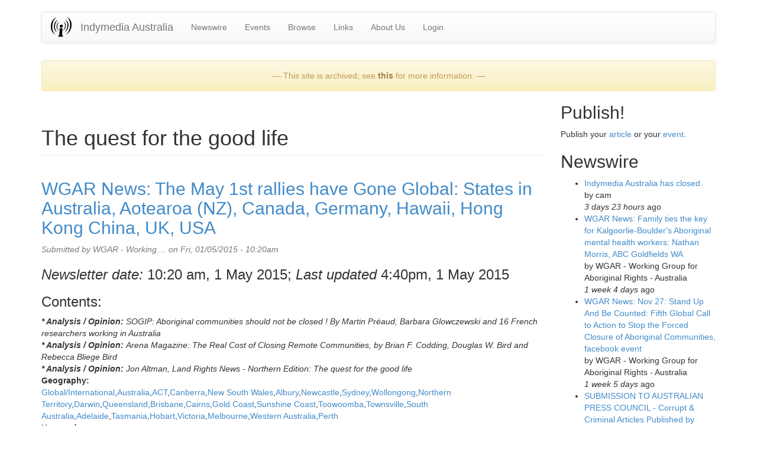

--- FILE ---
content_type: text/html
request_url: https://indymedia.org.au/keywords/the-quest-for-the-good-life.html
body_size: 7524
content:
<!DOCTYPE html>
<html lang="en" dir="ltr">
<head>
  <link rel="profile" href="http://www.w3.org/1999/xhtml/vocab" />
  <meta charset="utf-8">
  <meta name="viewport" content="width=device-width, initial-scale=1.0">
  <meta http-equiv="Content-Type" content="text/html; charset=utf-8" />
<link rel="shortcut icon" href="../files/favicon_0.ico" type="image/vnd.microsoft.icon" />
<meta name="Generator" content="Drupal 7 (http://drupal.org)" />
<link rel="alternate" type="application/rss+xml" title="The quest for the good life" href="../taxonomy/term/12761/all/feed" />
  <title>The quest for the good life | Indymedia Australia</title>
  <link type="text/css" rel="stylesheet" href="../files/css/css_lQaZfjVpwP_oGNqdtWCSpJT1EMqXdMiU84ekLLxQnc4.css" media="all" />
<link type="text/css" rel="stylesheet" href="../files/css/css__fEyzLAUttJUT8452hwJyBD9p4D9T1s4xhw08mqdZ0M.css" media="all" />
<link type="text/css" rel="stylesheet" href="../files/css/css_MnXiytJtb186Ydycnpwpw34cuUsHaKc80ey5LiQXhSY.css" media="all" />
<link type="text/css" rel="stylesheet" href="../files/css/css_9j_r7qwwPsZV-k4LLHp7eQ9oBFq-oBIkRYnWhWqkgSM.css" media="all" />
  <!-- HTML5 element support for IE6-8 -->
  <!--[if lt IE 9]>
    <script src="//html5shiv.googlecode.com/svn/trunk/html5.js"></script>
  <![endif]-->
  <script src="http://code.jquery.com/jquery-1.7.2.min.js"></script>
<script>window.jQuery || document.write("<script src='../sites/all/modules/jquery_update/replace/jquery/1.7/jquery.min.js'>\x3C/script>")</script>
<script src="../files/js/js_3TykeRWpejhD4-J3vdlaNXdULg9xhOZhbsppK0o2bUs.js"></script>
<script>jQuery.extend(Drupal.settings, {"basePath":"\/indymedia.org.au\/drupal\/","pathPrefix":"","ajaxPageState":{"theme":"ausindy_bootstrap","theme_token":"DbAVcDGqVu7z_QOfxfdNp3TruHkEDl23UYy5zOC50JA","js":{"sites\/all\/themes\/bootstrap\/js\/bootstrap.js":1,"\/\/code.jquery.com\/jquery-1.7.2.min.js":1,"0":1,"misc\/jquery.once.js":1,"misc\/drupal.js":1},"css":{"modules\/system\/system.base.css":1,"sites\/all\/modules\/date\/date_api\/date.css":1,"sites\/all\/modules\/date\/date_popup\/themes\/datepicker.1.7.css":1,"sites\/all\/modules\/date\/date_repeat_field\/date_repeat_field.css":1,"modules\/field\/theme\/field.css":1,"modules\/node\/node.css":1,"sites\/all\/modules\/calendar\/css\/calendar_multiday.css":1,"sites\/all\/modules\/views\/css\/views.css":1,"sites\/all\/modules\/ckeditor\/css\/ckeditor.css":1,"sites\/all\/modules\/ctools\/css\/ctools.css":1,"sites\/all\/themes\/ausindy_bootstrap\/css\/style.css":1,"sites\/all\/themes\/ausindy_bootstrap\/css\/bootstrap.css":1,"sites\/all\/themes\/ausindy_bootstrap\/css\/bootstrap-theme.css":1}},"currentPath":"taxonomy\/term\/12761","currentPathIsAdmin":false,"bootstrap":{"anchorsFix":1,"anchorsSmoothScrolling":1,"formHasError":1,"popoverEnabled":1,"popoverOptions":{"animation":1,"html":0,"placement":"right","selector":"","trigger":"click","triggerAutoclose":1,"title":"","content":"","delay":0,"container":"body"},"tooltipEnabled":1,"tooltipOptions":{"animation":1,"html":0,"placement":"auto left","selector":"","trigger":"hover focus","delay":0,"container":"body"}}});</script>
</head>
<body role="document" class="html not-front not-logged-in one-sidebar sidebar-second page-taxonomy page-taxonomy-term page-taxonomy-term- page-taxonomy-term-12761">
  <div id="skip-link">
    <a href="the-quest-for-the-good-life.html#main-content" class="element-invisible element-focusable">Skip to main content</a>
  </div>
    <header id="navbar" role="banner" class="navbar container navbar-default">
  <div class="container">
    <div class="navbar-header">
              <a class="logo navbar-btn pull-left" href="../../drupal.html" title="Home">
          <img src="../files/imclogo_thumb_1.png" alt="Home" />
        </a>
      
              <a class="name navbar-brand" href="../../drupal.html" title="Home">Indymedia Australia</a>
      
              <button type="button" class="navbar-toggle" data-toggle="collapse" data-target=".navbar-collapse">
          <span class="sr-only">Toggle navigation</span>
          <span class="icon-bar"></span>
          <span class="icon-bar"></span>
          <span class="icon-bar"></span>
        </button>
          </div>

          <div class="navbar-collapse collapse">
        <nav role="navigation">
                      <ul class="menu nav navbar-nav"><li class="first leaf"><a href="../newswire.html" title="Articles posted by the community.">Newswire</a></li>
<li class="leaf"><a href="../upcoming-events.html" title="Upcoming events.">Events</a></li>
<li class="leaf"><a href="../browsing-tools.html" title="Tools for browsing content.">Browse</a></li>
<li class="leaf"><a href="../links.html" title="Links to other Australian independent media">Links</a></li>
<li class="leaf"><a href="../about.html" title="About Indymedia Australia">About Us</a></li>
<li class="last leaf"><a href="../user.html" title="">Login</a></li>
</ul>                                      </nav>
      </div>
      </div>
</header>

<div class="main-container container">

  <header role="banner" id="page-header">
    
      <div class="region region-header">
    <section id="block-block-12" class="block block-block clearfix">

      
  <p>
</p><div class="alert alert-warning" style="text-align:center;">&mdash; This site is archived; see <a href="/about.html">this</a> for more information. &mdash;</div>


</section>
  </div>
  </header> <!-- /#page-header -->

  <div class="row">

    
    <section class="col-sm-9">
                  <a id="main-content"></a>
                    <h1 class="page-header">The quest for the good life</h1>
                                                          <div class="region region-content">
    <section id="block-system-main" class="block block-system clearfix">

      
  <div class="view view-taxonomy-term view-id-taxonomy_term view-display-id-page view-dom-id-52cbb6c2582b842ccff44f9965c2597f">
        
  
  
      <div class="view-content">
        <div class="views-row views-row-1 views-row-odd views-row-first views-row-last">
    <article id="node-16251" class="node node-article node-teaser clearfix">
    <header>
            <h2><a href="../2015/05/01/wgar-news-the-may-1st-rallies-have-gone-global-states-in-australia-aotearoa-nz-canada.html">WGAR News: The May 1st rallies have Gone Global: States in Australia, Aotearoa (NZ), Canada, Germany, Hawaii, Hong Kong China, UK, USA</a></h2>
                <span class="submitted">
            Submitted by <span class="username">WGAR - Working ...</span> on Fri, 01/05/2015 - 10:20am    </span>
      </header>
    <div class="field field-name-body field-type-text-with-summary field-label-hidden"><div class="field-items"><div class="field-item even"><h3><em>Newsletter date: </em>10:20 am, 1 May 2015; <em>Last updated</em> 4:40pm, 1 May 2015</h3>
<h3>Contents:</h3>
<p><em><strong>* Analysis / Opinion: </strong>SOGIP: Aboriginal communities should not be closed ! By Martin Préaud, Barbara Glowczewski and 16 French researchers working in Australia<br /><strong>* Analysis / Opinion: </strong>Arena Magazine: The Real Cost of Closing Remote Communities, by Brian F. Codding, Douglas W. Bird and Rebecca Bliege Bird<br /><strong>* Analysis / Opinion: </strong>Jon Altman, Land Rights News - Northern Edition: The quest for the good life</em></p></div></div></div><div class="field field-name-taxonomy-vocabulary-1 field-type-taxonomy-term-reference field-label-above"><div class="field-label">Geography:&nbsp;</div><div class="field-items"><div class="field-item even"><a href="../geography/global/international.html">Global/International</a></div><div class="field-item odd"><a href="../geography/australia.html">Australia</a></div><div class="field-item even"><a href="../geography/australia/act.html">ACT</a></div><div class="field-item odd"><a href="../geography/australia/act/canberra.html">Canberra</a></div><div class="field-item even"><a href="../geography/australia/new-south-wales.1.html">New South Wales</a></div><div class="field-item odd"><a href="../geography/australia/new-south-wales/albury.html">Albury</a></div><div class="field-item even"><a href="../geography/australia/new-south-wales/newcastle.html">Newcastle</a></div><div class="field-item odd"><a href="../geography/australia/new-south-wales/sydney.html">Sydney</a></div><div class="field-item even"><a href="../geography/australia/new-south-wales/wollongong.html">Wollongong</a></div><div class="field-item odd"><a href="../geography/australia/northern-territory.html">Northern Territory</a></div><div class="field-item even"><a href="../geography/australia/northern-territory/darwin.html">Darwin</a></div><div class="field-item odd"><a href="../geography/australia/queensland.1.html">Queensland</a></div><div class="field-item even"><a href="../geography/australia/queensland/brisbane.html">Brisbane</a></div><div class="field-item odd"><a href="../geography/australia/queensland/cairns.html">Cairns</a></div><div class="field-item even"><a href="../geography/australia/queensland/gold-coast.html">Gold Coast</a></div><div class="field-item odd"><a href="../geography/australia/queensland/sunshine-coast.html">Sunshine Coast</a></div><div class="field-item even"><a href="../geography/australia/queensland/toowoomba.html">Toowoomba</a></div><div class="field-item odd"><a href="../geography/australia/queensland/townsville.html">Townsville</a></div><div class="field-item even"><a href="../geography/australia/south-australia.html">South Australia</a></div><div class="field-item odd"><a href="../geography/australia/south-australia/adelaide.html">Adelaide</a></div><div class="field-item even"><a href="../geography/australia/tasmania.1.html">Tasmania</a></div><div class="field-item odd"><a href="../geography/australia/tasmania/hobart.html">Hobart</a></div><div class="field-item even"><a href="../geography/australia/victoria.1.html">Victoria</a></div><div class="field-item odd"><a href="../geography/australia/victoria/melbourne.html">Melbourne</a></div><div class="field-item even"><a href="../geography/australia/western-australia.html">Western Australia</a></div><div class="field-item odd"><a href="../geography/australia/western-australia/perth.html">Perth</a></div></div></div><div class="field field-name-taxonomy-vocabulary-5 field-type-taxonomy-term-reference field-label-above"><div class="field-label">Keywords:&nbsp;</div><div class="field-items"><div class="field-item even"><a href="aboriginal.html">aboriginal</a></div><div class="field-item odd"><a href="first-nations-0.html">First Nations</a></div><div class="field-item even"><a href="sogip.html">SOGIP</a></div><div class="field-item odd"><a href="aboriginal-communities-should-not-be-closed.html">Aboriginal communities should not be closed</a></div><div class="field-item even"><a href="martin-pr-aud.html">Martin Préaud</a></div><div class="field-item odd"><a href="barbara-glowczewski.html">Barbara Glowczewski</a></div><div class="field-item even"><a href="french-researchers-working-in-australia.html">French researchers working in Australia</a></div><div class="field-item odd"><a href="arena-magazine.html">Arena Magazine</a></div><div class="field-item even"><a href="arena.html">arena</a></div><div class="field-item odd"><a href="the-real-cost-of-closing-remote-communities.html">The Real Cost of Closing Remote Communities</a></div><div class="field-item even"><a href="brian-f-codding.html">Brian F Codding</a></div><div class="field-item odd"><a href="douglas-w-bird.html">Douglas W Bird</a></div><div class="field-item even"><a href="rebecca-bliege-bird.html">Rebecca Bliege Bird</a></div><div class="field-item odd"><a href="jon-altman.html">Jon Altman</a></div><div class="field-item even"><a href="land-rights-news-northern-edition.html">Land Rights News - Northern Edition</a></div><div class="field-item odd"><a href="northern-land-council.html">Northern Land Council</a></div><div class="field-item even"><a href="the-quest-for-the-good-life.html" class="active">The quest for the good life</a></div><div class="field-item odd"><a href="stop-the-forced-closure-of-aboriginal-communities-in-australia.html">Stop the Forced Closure of Aboriginal Communities in Australia</a></div><div class="field-item even"><a href="2nd-official-call-to-action-1st-may-2015.html">2nd Official Call To Action 1st May 2015</a></div><div class="field-item odd"><a href="sosblakaustralia.html">SOSBlakAustralia</a></div><div class="field-item even"><a href="the-may-1st-2015-rallies-have-gone-global.html">The May 1st 2015 rallies have gone global</a></div><div class="field-item odd"><a href="may-1st-2015-rallies-have-gone-global-aotearoa-nz-canada-germany-hawaii-hong-kong-uk-and.html">May 1st 2015 rallies have gone global - Aotearoa (NZ) Canada Germany Hawaii Hong Kong UK and USA</a></div><div class="field-item even"><a href="may-1st-2015-global-solidarity.html">May 1st 2015 Global Solidarity</a></div><div class="field-item odd"><a href="green-left.html">Green Left</a></div><div class="field-item even"><a href="international-day-of-protest-on-may-1-2015-against-forced-closure-of-aboriginal-communities.html">International day of protest on May 1 2015 against forced closure of Aboriginal communities</a></div><div class="field-item odd"><a href="plans-to-close-aboriginal-homelands-remote-communities-in-wa-and-sa.html">Plans to close Aboriginal homelands / remote communities in WA and SA</a></div><div class="field-item even"><a href="protests-against-closures-of-aboriginal-homelands.html">Protests against closures of Aboriginal homelands</a></div><div class="field-item odd"><a href="protests-against-closures-of-aboriginal-communities.html">Protests against closures of Aboriginal communities</a></div></div></div>    <footer>
        <ul class="links list-inline"><li class="node-readmore first"><a href="../2015/05/01/wgar-news-the-may-1st-rallies-have-gone-global-states-in-australia-aotearoa-nz-canada.html" rel="tag" title="WGAR News: The May 1st rallies have Gone Global: States in Australia, Aotearoa (NZ), Canada, Germany, Hawaii, Hong Kong China, UK, USA">Read more<span class="element-invisible"> about WGAR News: The May 1st rallies have Gone Global: States in Australia, Aotearoa (NZ), Canada, Germany, Hawaii, Hong Kong China, UK, USA</span></a></li>
<li class="comment-comments"><a href="../2015/05/01/wgar-news-the-may-1st-rallies-have-gone-global-states-in-australia-aotearoa-nz-canada.html#comments" title="Jump to the first comment of this posting.">3 comments</a></li>
<li class="comment_forbidden"></li>
<li class="statistics_counter last"><span>274 reads</span></li>
</ul>  </footer>
    </article>
  </div>
    </div>
  
  
  
  
  
  
</div>
</section>
  </div>
    </section>

          <aside class="col-sm-3" role="complementary">
          <div class="region region-sidebar-second">
    <section id="block-block-1" class="block block-block clearfix">

        <h2 class="block-title">Publish!</h2>
    
  <p> Publish your <a href="http://localhost/node/add/article" rel="nofollow">article</a> or your <a href="http://localhost/node/add/event" rel="nofollow">event</a>. </p>

</section>
<section id="block-views-newswire2-block" class="block block-views clearfix">

        <h2 class="block-title">Newswire</h2>
    
  <div class="view view-newswire2 view-id-newswire2 view-display-id-block view-dom-id-8dbb5d29a26cb556f67b062517024b29">
        
  
  
      <div class="view-content">
      <div class="item-list">    <ul>          <li class="views-row views-row-1 views-row-odd views-row-first">  
  <div class="views-field views-field-title">        <span class="field-content"><a href="../2015/10/13/indymedia-australia-has-closed.html">Indymedia Australia has closed.</a></span>  </div>  
  <div class="views-field views-field-name">    <span class="views-label views-label-name">by </span>    <span class="field-content">cam</span>  </div>  
  <div class="views-field views-field-created">        <span class="field-content"><em class="placeholder">3 days 23 hours</em> ago</span>  </div></li>
          <li class="views-row views-row-2 views-row-even">  
  <div class="views-field views-field-title">        <span class="field-content"><a href="../2015/10/06/wgar-news-family-ties-the-key-for-kalgoorlie-boulders-aboriginal-mental-health-workers.html">WGAR News: Family ties the key for Kalgoorlie-Boulder&#039;s Aboriginal mental health workers: Nathan Morris, ABC Goldfields WA</a></span>  </div>  
  <div class="views-field views-field-name">    <span class="views-label views-label-name">by </span>    <span class="field-content">WGAR - Working Group for Aboriginal Rights - Australia</span>  </div>  
  <div class="views-field views-field-created">        <span class="field-content"><em class="placeholder">1 week 4 days</em> ago</span>  </div></li>
          <li class="views-row views-row-3 views-row-odd">  
  <div class="views-field views-field-title">        <span class="field-content"><a href="../2015/10/05/wgar-news-nov-27-stand-up-and-be-counted-fifth-global-call-to-action-to-stop-the-forced.html">WGAR News: Nov 27: Stand Up And Be Counted: Fifth Global Call to Action to Stop the Forced Closure of Aboriginal Communities, facebook event</a></span>  </div>  
  <div class="views-field views-field-name">    <span class="views-label views-label-name">by </span>    <span class="field-content">WGAR - Working Group for Aboriginal Rights - Australia</span>  </div>  
  <div class="views-field views-field-created">        <span class="field-content"><em class="placeholder">1 week 5 days</em> ago</span>  </div></li>
          <li class="views-row views-row-4 views-row-even">  
  <div class="views-field views-field-title">        <span class="field-content"><a href="../2015/10/05/submission-to-australian-press-council-corrupt-criminal-articles-published-by-news-corp.html">SUBMISSION TO AUSTRALIAN PRESS COUNCIL - Corrupt &amp; Criminal Articles Published by News Corp Australia</a></span>  </div>  
  <div class="views-field views-field-name">    <span class="views-label views-label-name">by </span>    <span class="field-content">Anonymous</span>  </div>  
  <div class="views-field views-field-created">        <span class="field-content"><em class="placeholder">1 week 5 days</em> ago</span>  </div></li>
          <li class="views-row views-row-5 views-row-odd">  
  <div class="views-field views-field-title">        <span class="field-content"><a href="../2015/10/04/wgar-news-video-coverage-of-stics-intervention-anthology-panel-discussion-featuring.html">WGAR News: Video coverage of STICS Intervention Anthology panel discussion featuring Larissa Behrendt, Thalia Anthony, Eva Cox &amp; Paddy Gibson</a></span>  </div>  
  <div class="views-field views-field-name">    <span class="views-label views-label-name">by </span>    <span class="field-content">WGAR - Working Group for Aboriginal Rights - Australia</span>  </div>  
  <div class="views-field views-field-created">        <span class="field-content"><em class="placeholder">1 week 5 days</em> ago</span>  </div></li>
          <li class="views-row views-row-6 views-row-even">  
  <div class="views-field views-field-title">        <span class="field-content"><a href="../2015/10/04/italian-version-of-austerity-results-from-privatization-audio.html">Italian version of &quot;Austerity results from privatization&quot; [ audio ]</a></span>  </div>  
  <div class="views-field views-field-name">    <span class="views-label views-label-name">by </span>    <span class="field-content">huxwell</span>  </div>  
  <div class="views-field views-field-created">        <span class="field-content"><em class="placeholder">1 week 6 days</em> ago</span>  </div></li>
          <li class="views-row views-row-7 views-row-odd">  
  <div class="views-field views-field-title">        <span class="field-content"><a href="../2015/10/04/wgar-news-cashless-welfare-card-could-breach-right-to-privacy-human-rights-committee.html">WGAR News: Cashless welfare card could breach right to privacy - human rights committee: Petition update: Kerry Arch, Change.org</a></span>  </div>  
  <div class="views-field views-field-name">    <span class="views-label views-label-name">by </span>    <span class="field-content">WGAR - Working Group for Aboriginal Rights - Australia</span>  </div>  
  <div class="views-field views-field-created">        <span class="field-content"><em class="placeholder">1 week 6 days</em> ago</span>  </div></li>
          <li class="views-row views-row-8 views-row-even">  
  <div class="views-field views-field-title">        <span class="field-content"><a href="../2015/10/03/wgar-news-queen-got-no-right-here-this-is-our-country-under-our-tjukurpa-law-murray.html">WGAR News: &quot;Queen got no right here. This is our Country, under our Tjukurpa Law ...&quot; - Murray George - Sovereign Union Media Release</a></span>  </div>  
  <div class="views-field views-field-name">    <span class="views-label views-label-name">by </span>    <span class="field-content">WGAR - Working Group for Aboriginal Rights - Australia</span>  </div>  
  <div class="views-field views-field-created">        <span class="field-content"><em class="placeholder">1 week 6 days</em> ago</span>  </div></li>
          <li class="views-row views-row-9 views-row-odd">  
  <div class="views-field views-field-title">        <span class="field-content"><a href="../2015/10/03/wgar-news-indigenous-groups-take-adani-carmichael-mine-battle-to-the-united-nations-lisa.html">WGAR News: Indigenous groups take Adani Carmichael mine battle to the United Nations: Lisa Cox, Sydney Morning Herald</a></span>  </div>  
  <div class="views-field views-field-name">    <span class="views-label views-label-name">by </span>    <span class="field-content">WGAR - Working Group for Aboriginal Rights - Australia</span>  </div>  
  <div class="views-field views-field-created">        <span class="field-content"><em class="placeholder">2 weeks 7 hours</em> ago</span>  </div></li>
          <li class="views-row views-row-10 views-row-even">  
  <div class="views-field views-field-title">        <span class="field-content"><a href="../2015/10/03/chronik-a-new-blog-documenting-social-war-from-germany.html">Chronik: a new blog documenting social war from Germany</a></span>  </div>  
  <div class="views-field views-field-name">    <span class="views-label views-label-name">by </span>    <span class="field-content">Anonymous</span>  </div>  
  <div class="views-field views-field-created">        <span class="field-content"><em class="placeholder">2 weeks 12 hours</em> ago</span>  </div></li>
          <li class="views-row views-row-11 views-row-odd">  
  <div class="views-field views-field-title">        <span class="field-content"><a href="../2015/10/02/the-shortwave-report-10215-listen-globally.html">The Shortwave Report 10/2/15 Listen Globally!</a></span>  </div>  
  <div class="views-field views-field-name">    <span class="views-label views-label-name">by </span>    <span class="field-content">Anonymous</span>  </div>  
  <div class="views-field views-field-created">        <span class="field-content"><em class="placeholder">2 weeks 1 day</em> ago</span>  </div></li>
          <li class="views-row views-row-12 views-row-even">  
  <div class="views-field views-field-title">        <span class="field-content"><a href="../2015/10/01/wgar-news-the-best-way-of-subscribing-to-wgar-news-e-newsletters-is-to-go-to-the-wgar.html">WGAR News: The best way of subscribing to WGAR News e-newsletters is to go to the &#039;WGAR News Public Google Group&#039; link and click on &#039;Join Group&#039;</a></span>  </div>  
  <div class="views-field views-field-name">    <span class="views-label views-label-name">by </span>    <span class="field-content">WGAR - Working Group for Aboriginal Rights - Australia</span>  </div>  
  <div class="views-field views-field-created">        <span class="field-content"><em class="placeholder">2 weeks 2 days</em> ago</span>  </div></li>
          <li class="views-row views-row-13 views-row-odd">  
  <div class="views-field views-field-title">        <span class="field-content"><a href="../2015/09/30/wgar-news-australia-redefines-hypocrisy-and-human-rights-in-bid-for-un-position-sol.html">WGAR News: Australia Redefines Hypocrisy And Human Rights In Bid For UN Position: Sol Bellear, Huffington Post Australia</a></span>  </div>  
  <div class="views-field views-field-name">    <span class="views-label views-label-name">by </span>    <span class="field-content">WGAR - Working Group for Aboriginal Rights - Australia</span>  </div>  
  <div class="views-field views-field-created">        <span class="field-content"><em class="placeholder">2 weeks 3 days</em> ago</span>  </div></li>
          <li class="views-row views-row-14 views-row-even">  
  <div class="views-field views-field-title">        <span class="field-content"><a href="../2015/09/29/wgar-news-6th-snaicc-national-conference-communique-over-1000-people-from-around.html">WGAR News: 6th SNAICC National Conference Communique: &#039;Over 1,000 people from around Australia gathered in Perth for the 6th SNAICC National Conference&#039;</a></span>  </div>  
  <div class="views-field views-field-name">    <span class="views-label views-label-name">by </span>    <span class="field-content">WGAR - Working Group for Aboriginal Rights - Australia</span>  </div>  
  <div class="views-field views-field-created">        <span class="field-content"><em class="placeholder">2 weeks 4 days</em> ago</span>  </div></li>
          <li class="views-row views-row-15 views-row-odd">  
  <div class="views-field views-field-title">        <span class="field-content"><a href="../2015/09/28/wgar-news-the-intervention-an-anthology-time-for-a-national-debate-nicole-watson.html">WGAR News: The Intervention - An Anthology - Time for a National Debate: Nicole Watson interviewed by Donna Campbell on Strong Voices, CAAMA Radio</a></span>  </div>  
  <div class="views-field views-field-name">    <span class="views-label views-label-name">by </span>    <span class="field-content">WGAR - Working Group for Aboriginal Rights - Australia</span>  </div>  
  <div class="views-field views-field-created">        <span class="field-content"><em class="placeholder">2 weeks 5 days</em> ago</span>  </div></li>
          <li class="views-row views-row-16 views-row-even">  
  <div class="views-field views-field-title">        <span class="field-content"><a href="../2015/09/27/historic-house-at-13-highview-lane-neutral-bay-to-be-demolished-in-october-2015.html">Historic House at 13 Highview Lane, Neutral Bay, to be demolished in October 2015</a></span>  </div>  
  <div class="views-field views-field-name">    <span class="views-label views-label-name">by </span>    <span class="field-content">Mulligrubs</span>  </div>  
  <div class="views-field views-field-created">        <span class="field-content"><em class="placeholder">2 weeks 6 days</em> ago</span>  </div></li>
          <li class="views-row views-row-17 views-row-odd">  
  <div class="views-field views-field-title">        <span class="field-content"><a href="../2015/09/27/wgar-news-emma-donovan-calls-on-australia-to-save-its-remote-indigenous-communities-video.html">WGAR News: Emma Donovan calls on Australia to save its remote Indigenous communities: Video &amp; Music News: Monica Tan, The Guardian</a></span>  </div>  
  <div class="views-field views-field-name">    <span class="views-label views-label-name">by </span>    <span class="field-content">WGAR - Working Group for Aboriginal Rights - Australia</span>  </div>  
  <div class="views-field views-field-created">        <span class="field-content"><em class="placeholder">2 weeks 6 days</em> ago</span>  </div></li>
          <li class="views-row views-row-18 views-row-even">  
  <div class="views-field views-field-title">        <span class="field-content"><a href="../2015/09/26/wgar-news-walkatjurra-walkabouts-last-newsletter-for-the-year.html">WGAR News: Walkatjurra Walkabout&#039;s last newsletter for the year</a></span>  </div>  
  <div class="views-field views-field-name">    <span class="views-label views-label-name">by </span>    <span class="field-content">WGAR - Working Group for Aboriginal Rights - Australia</span>  </div>  
  <div class="views-field views-field-created">        <span class="field-content"><em class="placeholder">3 weeks 8 hours</em> ago</span>  </div></li>
          <li class="views-row views-row-19 views-row-odd">  
  <div class="views-field views-field-title">        <span class="field-content"><a href="../2015/09/25/survey-on-the-deterrent-effects-of-drug-law-enforcement-being-run-by-unsw.html">Survey on the deterrent effects of drug law enforcement being run by UNSW </a></span>  </div>  
  <div class="views-field views-field-name">    <span class="views-label views-label-name">by </span>    <span class="field-content">DPMP</span>  </div>  
  <div class="views-field views-field-created">        <span class="field-content"><em class="placeholder">3 weeks 1 day</em> ago</span>  </div></li>
          <li class="views-row views-row-20 views-row-even">  
  <div class="views-field views-field-title">        <span class="field-content"><a href="../2015/09/25/wgar-news-surviving-the-cuts-a-forum-for-discussion-of-ias-funding-tuesday-29th-september.html">WGAR News: Surviving the Cuts - A Forum for Discussion of IAS Funding - Tuesday, 29th September 2015 - UTS Sydney: Jumbunna Indigenous House of Learning &amp; Jimmy Little Foundation</a></span>  </div>  
  <div class="views-field views-field-name">    <span class="views-label views-label-name">by </span>    <span class="field-content">WGAR - Working Group for Aboriginal Rights - Australia</span>  </div>  
  <div class="views-field views-field-created">        <span class="field-content"><em class="placeholder">3 weeks 1 day</em> ago</span>  </div></li>
          <li class="views-row views-row-21 views-row-odd">  
  <div class="views-field views-field-title">        <span class="field-content"><a href="../2015/09/25/the-shortwave-report-92515-listen-globally.html">The Shortwave Report 9/25/15  Listen Globally!</a></span>  </div>  
  <div class="views-field views-field-name">    <span class="views-label views-label-name">by </span>    <span class="field-content">Anonymous</span>  </div>  
  <div class="views-field views-field-created">        <span class="field-content"><em class="placeholder">3 weeks 1 day</em> ago</span>  </div></li>
          <li class="views-row views-row-22 views-row-even">  
  <div class="views-field views-field-title">        <span class="field-content"><a href="../2015/09/24/wgar-news-melbourne-launch-of-new-book-the-intervention-an-anthology-is-very-timely-ca.html">WGAR News: Melbourne Launch of New Book, &#039;The Intervention - an Anthology&#039;, is Very Timely. - &#039;cA&#039; Media Release</a></span>  </div>  
  <div class="views-field views-field-name">    <span class="views-label views-label-name">by </span>    <span class="field-content">WGAR - Working Group for Aboriginal Rights - Australia</span>  </div>  
  <div class="views-field views-field-created">        <span class="field-content"><em class="placeholder">3 weeks 2 days</em> ago</span>  </div></li>
          <li class="views-row views-row-23 views-row-odd">  
  <div class="views-field views-field-title">        <span class="field-content"><a href="../2015/09/24/new-book-the-intervention-an-anthology-is-very-timely-concerned-australians-media-release.html">New Book, &#039;The Intervention - an Anthology&#039;, is Very Timely. - &#039;concerned Australians&#039; Media Release</a></span>  </div>  
  <div class="views-field views-field-name">    <span class="views-label views-label-name">by </span>    <span class="field-content">WGAR - Working Group for Aboriginal Rights - Australia</span>  </div>  
  <div class="views-field views-field-created">        <span class="field-content"><em class="placeholder">3 weeks 2 days</em> ago</span>  </div></li>
          <li class="views-row views-row-24 views-row-even">  
  <div class="views-field views-field-title">        <span class="field-content"><a href="../2015/09/22/young-muslims-youth-and-risk-locating-the-problem.html">Young Muslims youth  and Risk—Locating the Problem</a></span>  </div>  
  <div class="views-field views-field-name">    <span class="views-label views-label-name">by </span>    <span class="field-content">Anonymous</span>  </div>  
  <div class="views-field views-field-created">        <span class="field-content"><em class="placeholder">3 weeks 4 days</em> ago</span>  </div></li>
          <li class="views-row views-row-25 views-row-odd views-row-last">  
  <div class="views-field views-field-title">        <span class="field-content"><a href="../2015/09/22/wgar-news-petition-against-northern-territorys-paperless-arrest-laws-reaches-12000.html">WGAR News: Petition against Northern Territory&#039;s paperless arrest laws reaches 12,000 signatures, to be delivered to Attorney-General: Avani Dias, ABC News</a></span>  </div>  
  <div class="views-field views-field-name">    <span class="views-label views-label-name">by </span>    <span class="field-content">WGAR - Working Group for Aboriginal Rights - Australia</span>  </div>  
  <div class="views-field views-field-created">        <span class="field-content"><em class="placeholder">3 weeks 4 days</em> ago</span>  </div></li>
      </ul></div>    </div>
  
  
  
      
<div class="more-link">
  <a href="../newswire.html">
    more  </a>
</div>
  
  
  
</div>
</section>
  </div>
      </aside>  <!-- /#sidebar-second -->
    
  </div>
</div>

  <footer class="footer container">
      <div class="region region-footer">
    <section id="block-block-11" class="block block-block clearfix">

      
  <div align="center"><a href="http://localhost/rss-feeds">RSS Feeds</a> | <a href="https://plus.google.com/117728454562124757161/posts">Google+ Page</a>  | <a href="https://www.youtube.com/channel/UC9UDP0Ba0KqJADOZaODjN2Q">Youtube Channel</a> | <a href=" https://www.facebook.com/pages/Indymedia-Australia/316822391838947">Facebook Page</a> | <a href="https://twitter.com/AuIMC">Twitter Feed</a> </div>
<p><a href="https://plus.google.com/117728454562124757161" rel="publisher"></a></p>

</section>
  </div>
  </footer>
  <script src="../files/js/js_8jesztKLu9rCDCmAh4TUgGDO0PLl9BKmil9c2nLMnOc.js"></script>
</body>
</html>


--- FILE ---
content_type: text/css
request_url: https://indymedia.org.au/files/css/css_MnXiytJtb186Ydycnpwpw34cuUsHaKc80ey5LiQXhSY.css
body_size: 265
content:
.ctools-locked{color:red;border:1px solid red;padding:1em;}.ctools-owns-lock{background:#FFFFDD none repeat scroll 0 0;border:1px solid #F0C020;padding:1em;}a.ctools-ajaxing,input.ctools-ajaxing,button.ctools-ajaxing,select.ctools-ajaxing{padding-right:18px !important;background:url(http://localhost/sites/all/modules/ctools/images/status-active.gif) right center no-repeat;}div.ctools-ajaxing{float:left;width:18px;background:url(http://localhost/sites/all/modules/ctools/images/status-active.gif) center center no-repeat;}
